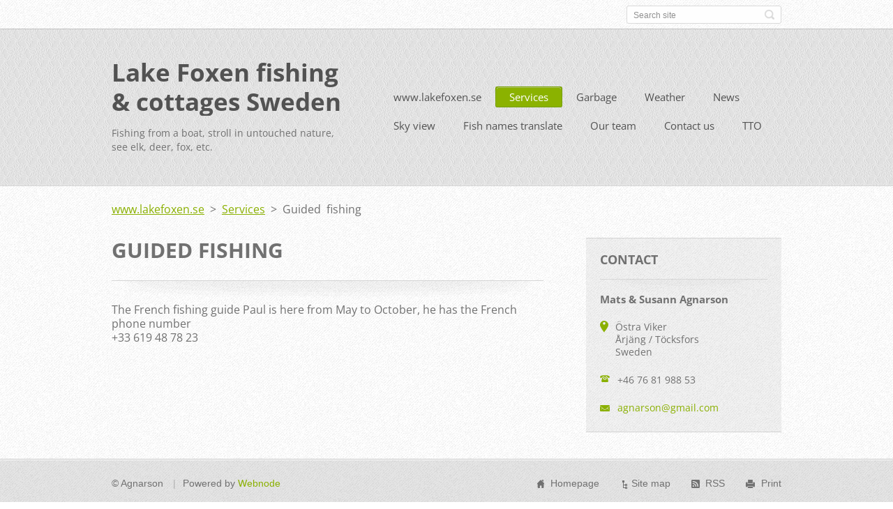

--- FILE ---
content_type: text/html; charset=UTF-8
request_url: https://www.lakefoxen.se/services/guided-fishing/
body_size: 4702
content:
<!doctype html>
<!--[if IE 8]>    <html class="lt-ie10 lt-ie9 no-js" lang="en"> <![endif]-->
<!--[if IE 9]>    <html class="lt-ie10 no-js" lang="en"> <![endif]-->
<!--[if gt IE 9]><!-->
<html class="no-js" lang="en">
<!--<![endif]-->

<head>
    <base href="https://www.lakefoxen.se/">
  <meta charset="utf-8">
  <meta name="description" content="">
  <meta name="keywords" content="">
  <meta name="generator" content="Webnode">
  <meta name="apple-mobile-web-app-capable" content="yes">
  <meta name="apple-mobile-web-app-status-bar-style" content="black">
  <meta name="format-detection" content="telephone=no">
    <link rel="icon" type="image/svg+xml" href="/favicon.svg" sizes="any">  <link rel="icon" type="image/svg+xml" href="/favicon16.svg" sizes="16x16">  <link rel="icon" href="/favicon.ico"><link rel="canonical" href="https://www.lakefoxen.se/services/guided-fishing/">
<script type="text/javascript">(function(i,s,o,g,r,a,m){i['GoogleAnalyticsObject']=r;i[r]=i[r]||function(){
			(i[r].q=i[r].q||[]).push(arguments)},i[r].l=1*new Date();a=s.createElement(o),
			m=s.getElementsByTagName(o)[0];a.async=1;a.src=g;m.parentNode.insertBefore(a,m)
			})(window,document,'script','//www.google-analytics.com/analytics.js','ga');ga('create', 'UA-797705-6', 'auto',{"name":"wnd_header"});ga('wnd_header.set', 'dimension1', 'W1');ga('wnd_header.set', 'anonymizeIp', true);ga('wnd_header.send', 'pageview');var pageTrackerAllTrackEvent=function(category,action,opt_label,opt_value){ga('send', 'event', category, action, opt_label, opt_value)};</script>
  <link rel="alternate" type="application/rss+xml" href="https://lakefoxen.se/rss/all.xml" title="View all articles">
<!--[if lte IE 9]><style type="text/css">.cke_skin_webnode iframe {vertical-align: baseline !important;}</style><![endif]-->
    <meta http-equiv="X-UA-Compatible" content="IE=edge">
    <title>Guided fishing :: Lake Foxen fishing &amp; cottages Sweden</title>
    <meta name="viewport" content="width=device-width, initial-scale=1.0">
    <link rel="stylesheet" href="https://d11bh4d8fhuq47.cloudfront.net/_system/skins/v13/50001411/css/style.css" />

    <script type="text/javascript">
        /* <![CDATA[ */

        var wnTplSettings = {};

        wnTplSettings.photogallerySlideshowStop  = 'Pause';
        wnTplSettings.photogallerySlideshowStart = 'Slideshow';
        wnTplSettings.faqShowAnswer = 'Expand FAQ';
        wnTplSettings.faqHideAnswer = 'Colapse FAQ';
        wnTplSettings.menuLabel = 'Menu';

        /* ]]> */
    </script>
    <script type="text/javascript" language="javascript" src="https://d11bh4d8fhuq47.cloudfront.net/_system/skins/v13/50001411/js/main.js"></script>


				<script type="text/javascript">
				/* <![CDATA[ */
					
					if (typeof(RS_CFG) == 'undefined') RS_CFG = new Array();
					RS_CFG['staticServers'] = new Array('https://d11bh4d8fhuq47.cloudfront.net/');
					RS_CFG['skinServers'] = new Array('https://d11bh4d8fhuq47.cloudfront.net/');
					RS_CFG['filesPath'] = 'https://www.lakefoxen.se/_files/';
					RS_CFG['filesAWSS3Path'] = 'https://76b043aff1.clvaw-cdnwnd.com/2f1c1cfc3fb3d2ef9b05f663aa77d7b9/';
					RS_CFG['lbClose'] = 'Close';
					RS_CFG['skin'] = 'default';
					if (!RS_CFG['labels']) RS_CFG['labels'] = new Array();
					RS_CFG['systemName'] = 'Webnode';
						
					RS_CFG['responsiveLayout'] = 1;
					RS_CFG['mobileDevice'] = 0;
					RS_CFG['labels']['copyPasteSource'] = 'Read more:';
					
				/* ]]> */
				</script><script type="text/javascript" src="https://d11bh4d8fhuq47.cloudfront.net/_system/client/js/compressed/frontend.package.1-3-108.js?ph=76b043aff1"></script><style type="text/css"></style></head>

<body>
<!-- div id="wrapper" -->
<div id="wrapper" class="DARK BLUE mainZoneOnLeft noTitleImage">
    <!-- div id="mobileSearch" -->
    <div id="mobileSearch">
        

            <div id="fulltextForm">

		<form action="/search/" method="get" id="fulltextSearch">

            <div class="clearfix">
                <input id="fulltextSearchText" type="text" name="text" value="" placeholder="Search site">
                <button id="fulltextSearchButton" type="submit" class="ir">Search</button>
            </div>

		</form>

            </div>

		    </div>
    <!-- div id="header" -->
    <div id="header">
        <!-- <div id="topBar"> -->
        <div id="topBar" class="clearfix">
            <div id="topBarContent">
                <div id="lang">
                    <div id="languageSelect"></div>			
                </div>
                

            <div id="fulltextForm">

		<form action="/search/" method="get" id="fulltextSearch">

            <div class="clearfix">
                <input id="fulltextSearchText" type="text" name="text" value="" placeholder="Search site">
                <button id="fulltextSearchButton" type="submit" class="ir">Search</button>
            </div>

		</form>

            </div>

		            </div>
        </div>
        <!-- <div id="topBar"> -->

        <!-- div id="headerMain" -->
        <div id="headerMain">

            <!-- div id="headerContent" -->
            <div id="headerContent" class="clearfix">

                <div id="titleZone">
                    <div id="logoZone">
                        <div id="logo"><a href="home/" title="Go to Homepage."><span id="rbcSystemIdentifierLogo">Lake Foxen fishing &amp; cottages Sweden</span></a></div>                    </div>
                    <div id="motoZone">
                        <div id="moto">
                            <span id="rbcCompanySlogan" class="rbcNoStyleSpan">Fishing from a boat, stroll in untouched nature, see elk, deer, fox, etc.</span>                        </div>
                    </div>
                </div>



            </div>
            <!-- div id="headerContent" -->


            <!-- div id="illustration" -->
            <div id="illustration" class="illustrationSubpage">
                <div id="illustrationImgWrapper">
                    <img src="https://76b043aff1.clvaw-cdnwnd.com/2f1c1cfc3fb3d2ef9b05f663aa77d7b9/200011624-db5b1db5b3/solned 003_1.jpg?ph=76b043aff1" width="1280" height="399" alt="">                </div>
            </div>
            <!-- div id="illustration" -->


        </div>
        <!-- div id="headerMain" -->


    </div>
    <!-- div id="header" -->

    <!-- div id="breadcrumbs" -->
    <div id="breadcrumbs">
        <div id="breadcrumbsContent">
            <div id="pageNavigator" class="rbcContentBlock">            <div id="navigator" class="widget widgetNavigator clearfix">             <a class="navFirstPage" href="/home/">www.lakefoxen.se</a>           <span> &gt; </span>             <a href="/services/">Services</a>           <span> &gt; </span>             <span id="navCurrentPage">Guided fishing</span>             </div>      </div>        </div>
    </div>
    <!-- div id="breadcrumbs" -->

    <!-- div id="main" -->
    <div id="main" role="main">


        <!-- div id="mainContent" -->
        <div id="mainContent" class="clearfix" >


            <div class="defaultLayout">

                <!-- div class="columnWide" -->
                <div class="columnWide">

                     
       <div class="widget widgetWysiwyg clearfix">     
		<div class="widgetTitle">
	<h1>Guided fishing</h1>
</div>
<p>The French fishing guide Paul is here from May to October, he has the French phone number<br>
+33 619 48 78 23</p>
   
        </div>
		                    
                </div>
                <!-- div class="columnWide" -->

                <!-- div class="columnNarrow" -->
                <div class="columnNarrow">

                                                             
      <div class="widget widgetContact clearfix">              
		      
          <div class="widgetTitle"> 
              <h2>Contact</h2>
          </div>   
                   
          <div class="widgetContent clearfix">    
              <span class="contactCompany">Mats &amp; Susann Agnarson</span>
              
      <span class="contactAddress">Östra Viker<br />
Årjäng / Töcksfors<br />
Sweden</span>
	
                   
      <span class="contactPhone">+46 76 81 988 53</span>
	
                        									
      <span class="contactEmail"><a href="&#109;&#97;&#105;&#108;&#116;&#111;:&#97;&#103;&#110;&#97;&#114;&#115;&#111;&#110;&#64;&#103;&#109;&#97;&#105;&#108;&#46;&#99;&#111;&#109;"><span id="rbcContactEmail">&#97;&#103;&#110;&#97;&#114;&#115;&#111;&#110;&#64;&#103;&#109;&#97;&#105;&#108;&#46;&#99;&#111;&#109;</span></a></span>
	
          </div>                         	
		    		
      </div>             
					

                </div>

                <!-- div class="columnNarrow" -->
            </div>

        </div>
        <!-- div id="mainContent" -->

    </div>
    <!-- div id="main" -->
    <!-- div id="navMenu" -->
    <div id="navMenu" class="clearfix">
        <div class="menuWrapper">
            

    
		<ul class="menu">
	<li class="first">      
      <a href="/home/">         
      www.lakefoxen.se        
  </a>        
  </li>
	<li class="open selected">      
      <a href="/services/">         
      Services        
  </a>        
  
	<ul class="level1">
		<li class="first">      
      <a href="/services/air-rifles/">         
      Air rifles        
  </a>        
  </li>
		<li>      
      <a href="/services/atv/">         
      ATV        
  </a>        
  </li>
		<li>      
      <a href="/services/bedlines-and-towels/">         
      Bedlines and towels        
  </a>        
  </li>
		<li>      
      <a href="/catches/">         
      Catches        
  </a>        
  </li>
		<li>      
      <a href="/services/canoe-lock-cod/">         
      Canoe lock cod        
  </a>        
  </li>
		<li>      
      <a href="/services/electricity/">         
      Electricity        
  </a>        
  </li>
		<li>      
      <a href="/services/electric-boat-motor/">         
      Electric boat motor        
  </a>        
  </li>
		<li>      
      <a href="/services/extra-boat/">         
      Extra Boats        
  </a>        
  </li>
		<li>      
      <a href="/services/facebook/">         
      Facebook        
  </a>        
  </li>
		<li>      
      <a href="/services/portable-sonar-fishfinder/">         
      Fishfinder/Sonar        
  </a>        
  </li>
		<li>      
      <a href="/services/firewood/">         
      Firewood                                                               
  </a>        
  </li>
		<li>      
      <a href="/services/fishing-licens/">         
      Fishing licens        
  </a>        
  </li>
		<li>      
      <a href="/services/fishing-rules/">         
      Fishing rules        
  </a>        
  </li>
		<li>      
      <a href="/services/internet/">         
      Free Internet        
  </a>        
  </li>
		<li>      
      <a href="/services/lifejackets/">         
      Free Lifejackets        
  </a>        
  </li>
		<li>      
      <a href="/services/garbage-plastic-glass-and-metall/">         
      Garbage recycling plastic, glass and metall        
  </a>        
  </li>
		<li>      
      <a href="/services/gasoline-information-for-boats/">         
      Gasoline Information for boats        
  </a>        
  </li>
		<li class="selected activeSelected">      
      <a href="/services/guided-fishing/">         
      Guided fishing        
  </a>        
  </li>
		<li>      
      <a href="/services/lake-foxen-charts-with-depth/">         
      Map with depth        
  </a>        
  </li>
		<li class="last">      
      <a href="/services/motor-instructions/">         
      Motor Instructions        
  </a>        
  </li>
	</ul>
	</li>
	<li>      
      <a href="/garbage/">         
      Garbage        
  </a>        
  </li>
	<li>      
      <a href="/weather/">         
      Weather        
  </a>        
  </li>
	<li>      
      <a href="/news-/">         
      News        
  </a>        
  
	<ul class="level1">
		<li class="first last">      
      <a href="/news-/news-/">         
      News        
  </a>        
  </li>
	</ul>
	</li>
	<li>      
      <a href="/sky-view/">         
      Sky view        
  </a>        
  </li>
	<li>      
      <a href="/fishname-translate/">         
      Fish names translate        
  </a>        
  </li>
	<li>      
      <a href="/our-team/">         
      Our team        
  </a>        
  </li>
	<li>      
      <a href="/contact-us/">         
      Contact us        
  </a>        
  
	<ul class="level1">
		<li class="first last">      
      <a href="/contact-us/contact/">         
      Contact        
  </a>        
  </li>
	</ul>
	</li>
	<li class="last">      
      <a href="/tto/">         
      TTO        
  </a>        
  </li>
</ul>   

      <div class="clearfix"></div>     
					
        </div>
    </div>
    <!-- div id="navMenu" -->
    <script type="text/javascript">
        //hide nav window asap
        var el = document.getElementById("navMenu");
        if (typeof(el) != "undefined") {
            el.style.display = "none";
        }
    </script>

</div>
<!-- div id="wrapper" -->

<!-- div id="footerCover" -->
<div id="footerCover">

    <!-- div id="footerText" -->
    <div id="footerText" class="clearfix">

        <!-- div id="footerTextContent" -->
        <div id="footerTextContent" class="clearfix">

            <div id="credits">

                <!-- div id="copyright" -->
                <div id="copyright">
                    <span id="rbcFooterText" class="rbcNoStyleSpan">© Agnarson</span>                </div>
                <!-- div id="copyright" -->

                <!-- div id="signature" -->
                <div id="signature">
                    <span class="rbcSignatureText">Powered by <a href="https://www.webnode.com?utm_source=brand&amp;utm_medium=footer&amp;utm_campaign=premium" rel="nofollow" >Webnode</a></span>                </div>
                <!-- div id="signature" -->

            </div>

            <div id="sysLinks">

                <!-- div id="systemNav" -->
                <ul class="systemNav">
                    <li class="homepage"><a href="home/" title="Go to Homepage.">Homepage</a></li>
                    <li class="sitemap"><a href="/sitemap/" title="Go to site map.">Site map</a></li>
                    <li class="rss"><a href="/rss/" title="RSS Feeds">RSS</a></li>
                    <li class="print"><a href="#" onclick="window.print(); return false;" title="Print page">Print</a></li>
                </ul>
                <!-- div id="systemNav" -->

            </div>

        </div>
        <!-- div id="footerTextContent" -->

    </div>
    <!-- div id="footerText" -->

</div>
<!-- div id="footerCover" -->

<div id="rbcFooterHtml"></div><script type="text/javascript">var keenTrackerCmsTrackEvent=function(id){if(typeof _jsTracker=="undefined" || !_jsTracker){return false;};try{var name=_keenEvents[id];var keenEvent={user:{u:_keenData.u,p:_keenData.p,lc:_keenData.lc,t:_keenData.t},action:{identifier:id,name:name,category:'cms',platform:'WND1',version:'2.1.157'},browser:{url:location.href,ua:navigator.userAgent,referer_url:document.referrer,resolution:screen.width+'x'+screen.height,ip:'91.136.164.152'}};_jsTracker.jsonpSubmit('PROD',keenEvent,function(err,res){});}catch(err){console.log(err)};};</script></body>
</html>